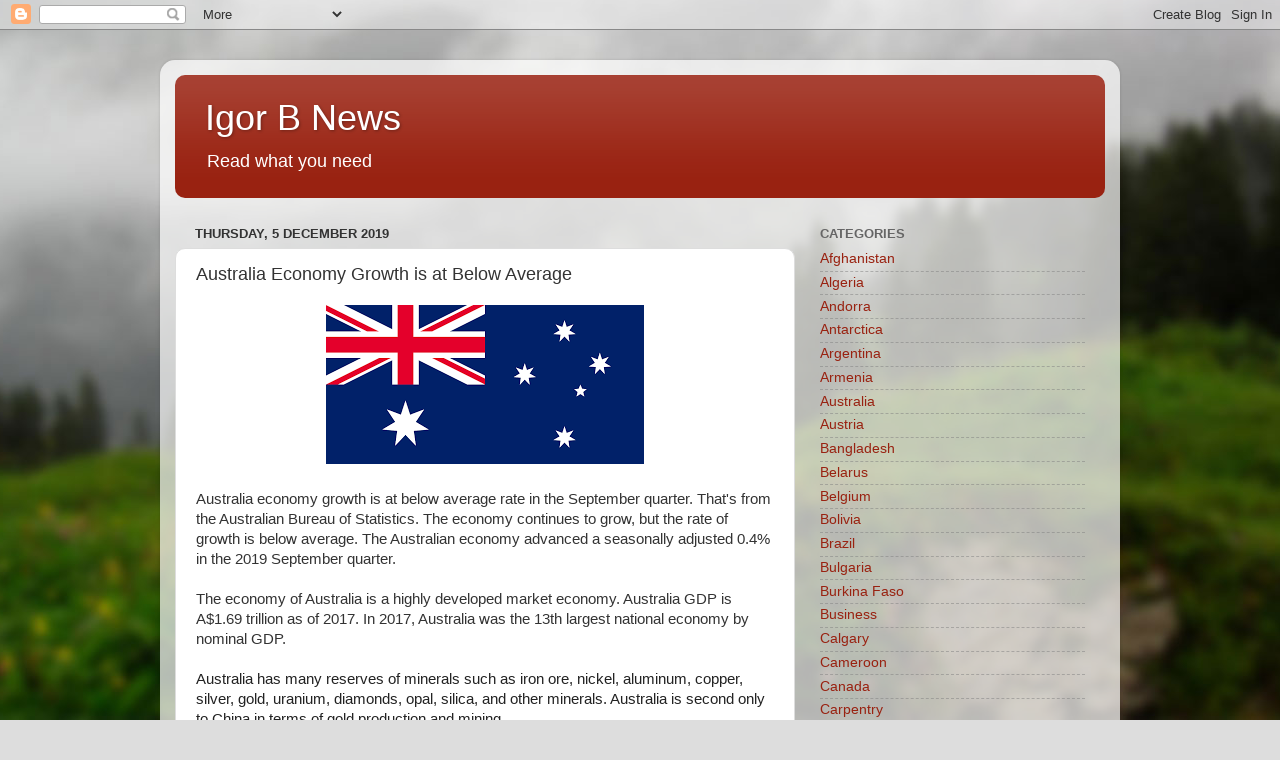

--- FILE ---
content_type: text/html; charset=utf-8
request_url: https://www.google.com/recaptcha/api2/aframe
body_size: 263
content:
<!DOCTYPE HTML><html><head><meta http-equiv="content-type" content="text/html; charset=UTF-8"></head><body><script nonce="s-e-1fx1hr1duryUABtlwg">/** Anti-fraud and anti-abuse applications only. See google.com/recaptcha */ try{var clients={'sodar':'https://pagead2.googlesyndication.com/pagead/sodar?'};window.addEventListener("message",function(a){try{if(a.source===window.parent){var b=JSON.parse(a.data);var c=clients[b['id']];if(c){var d=document.createElement('img');d.src=c+b['params']+'&rc='+(localStorage.getItem("rc::a")?sessionStorage.getItem("rc::b"):"");window.document.body.appendChild(d);sessionStorage.setItem("rc::e",parseInt(sessionStorage.getItem("rc::e")||0)+1);localStorage.setItem("rc::h",'1769490678190');}}}catch(b){}});window.parent.postMessage("_grecaptcha_ready", "*");}catch(b){}</script></body></html>